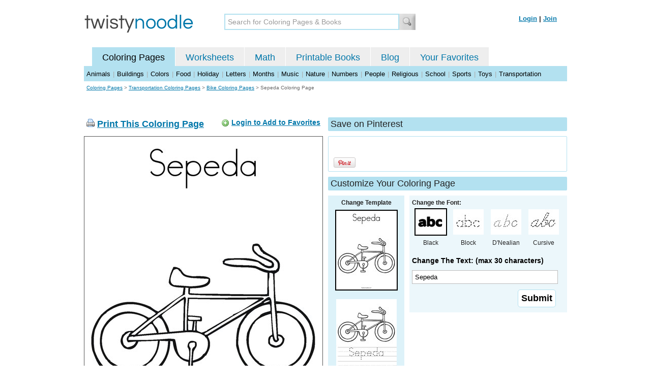

--- FILE ---
content_type: text/html; charset=utf-8
request_url: https://twistynoodle.com/sepeda-coloring-page/
body_size: 4307
content:
<!DOCTYPE html PUBLIC "-//W3C//DTD XHTML 1.0 Strict//EN" "https://www.w3.org/TR/xhtml1/DTD/xhtml1-strict.dtd">
<html xmlns="https://www.w3.org/1999/xhtml" xml:lang="en" lang="en">
<meta http-equiv="Content-Type" content="text/html; charset=UTF-8" />
<title>Sepeda Coloring Page - Twisty Noodle</title>
<meta name='description' content='Sepeda coloring page that you can customize and print for kids.' />
<meta name="viewport" content="width=1024" />



 

<link rel="shortcut icon" type="image/x-icon" href="https://s.twistynoodle.com/img/favicon.ico" />
<link rel="stylesheet" href="/media/css/blueprint/screen.css" type="text/css" media="screen, projection" />
<!--[if lt IE 8]>
<link rel="stylesheet" href="/media/css/blueprint/ie.css" type="text/css" media="screen, projection" />
<![endif]-->
<link rel="stylesheet" href="/media/css/main.css" type="text/css" media="screen, projection" />
<!--[if lt IE 8]>
<link rel="stylesheet" href="/media/css/ie_main.css" type="text/css" media="screen, projection" />
<![endif]-->

<link rel="stylesheet" href="/media/css/print.css" type="text/css" media="print" />
<script src="//ajax.googleapis.com/ajax/libs/jquery/1.8.2/jquery.min.js"></script>
<!-- Google tag (gtag.js) -->
<script async src="https://www.googletagmanager.com/gtag/js?id=G-HNMW7XM2F3"></script>
<script>
  window.dataLayer = window.dataLayer || [];
  function gtag(){dataLayer.push(arguments);}
  gtag('js', new Date());

  gtag('config', 'G-HNMW7XM2F3');
</script>
<script type="text/javascript" src="/media/c/js/b459587df25e.js"></script>
<script async src="https://pagead2.googlesyndication.com/pagead/js/adsbygoogle.js?client=ca-pub-2362531631404855" crossorigin="anonymous"></script>
<!-- BLOGHER ADS Begin header tag -->
<script type="text/javascript">
  var blogherads = blogherads || {};
  blogherads.adq = blogherads.adq || [];
</script>
<script type="text/javascript" async="async" data-cfasync="false" src="https://ads.blogherads.com/static/blogherads.js"></script>
<script type="text/javascript" async="async" data-cfasync="false" src="https://ads.blogherads.com/bh/41/412/412983/2151967/header.js"></script>
<!-- BLOGHER ADS End header tag -->

<script type="text/javascript" src="/media/c/js/989760fb1920.js"></script>
<script type="text/javascript">
  function print_this()
  {
      window.print();
  }
  </script>
  <script type="application/ld+json">
	{
	  "@context": "https://schema.org/", 
	  "@graph":[
	  {"@type": "BreadcrumbList", 
	  "itemListElement": [{
	    "@type": "ListItem", 
	    "position": 1, 
	    "name": "Coloring Pages",
	    "item": "https://twistynoodle.com/coloring-pages/"  
	  },{
	    "@type": "ListItem", 
	    "position": 2, 
	    "name": "Transportation Coloring Pages",
	    "item": "https://twistynoodle.com/coloring-pages/transportation/"  
	  },{
	    "@type": "ListItem", 
	    "position": 3, 
	    "name": "Bike Coloring Pages",
	    "item": "https://twistynoodle.com/coloring-pages/transportation/bikes/"  
	  }]
	},
	{
	  "@type": "CreativeWork",
	  "name": "Sepeda Coloring Page",
	  "learningResourceType": [
	    "lesson plan",
	    "learning activity",
	    "printed",
	    "worksheet"
	    ],
	  "audience": {
	    "@type": "EducationalAudience",
	    "educationalRole": "teacher"
	  },
	  "educationalAlignment": {
	    "@type": "AlignmentObject",
	    "alignmentType": "educationalLevel",
	    "educationalFramework": "US Grade Levels",
	    "targetName": "Elementary School",
	    "targetUrl": "http://purl.org/ASN/scheme/ASNEducationLevel/ElementarySchool"
	     
	  },
	  "url": "https://twistynoodle.com/sepeda-coloring-page/",
	  "image": {
	  		"@type": "ImageObject",
		  "author": "Twisty Noodle",
		  "requiresSubscription": false,
		  "isFamilyFriendly": true,
		  "thumbnailUrl": "https://s.twistynoodle.com/img/r/bike-3/sepeda/sepeda_coloring_page_png_120x155_q85.jpg?ctok=20120224193548",
		  "contentUrl": "https://s.twistynoodle.com/img/r/bike-3/sepeda/sepeda_coloring_page_png_468x609_q85.jpg?ctok=20120224193548",
		  "datePublished": "2012-02-24",
		  "description": "Sepeda coloring page that you can customize and print for kids.",
		  "name": "Sepeda Coloring Page"
		}
	}
	]
}
</script>

</head>
<body>
<div class="container">
<div class="span-24 logo-bar last">
  <div class="logo"><a href="/"><img src="https://s.twistynoodle.com/img/twisty_noodle_logo.png" alt="Home" /></a></div>
  <div class="search-box"><form action='/search/' id='search-form'><div><input type='text' name='q' id='search-input' maxlength='45' class='search-input searchinput-default' title='Search for Coloring Pages &amp; Books' /><input type="image" src="https://s.twistynoodle.com/img/search_new.jpg" class="search-button" value="Search" /></div></form></div>
  <div class="navbar-login">
    
  	<span><a href="/accounts/login/?next=/sepeda-coloring-page/" rel="nofollow">Login</a> | <a href="/accounts/register/" rel="nofollow">Join</a></span>
  	
  </div>
</div>
<div class="span-24 clear nav last">
		<ul class="nav-buttons">
      <li class="small-nav-spacer">&nbsp;</li>  
      <li class="button-on"><a href="/">Coloring Pages</a></li>
      <li class=""><a href="/worksheets/">Worksheets</a></li>
      <li class=""><a href="/math">Math</a></li>
      <li class=""><a href="/mini-books/">Printable Books</a></li>
      <li class=""><a href="/blog/">Blog</a></li>
      <li class=""><a href="/users/profile/" rel="nofollow">Your Favorites</a></li>
  </ul>
</div>
<div class="clear last navbar"><a href="/coloring-pages/animals/">Animals</a> | <a href="/coloring-pages/buildings/">Buildings</a> | <a href="/coloring-pages/colors/">Colors</a> | <a href="/coloring-pages/food/">Food</a> | <a href="/coloring-pages/holiday/">Holiday</a> | <a href="/coloring-pages/letters/">Letters</a> | <a href="/coloring-pages/months/">Months</a> | <a href="/coloring-pages/music/">Music</a> | <a href="/coloring-pages/nature/">Nature</a> | <a href="/coloring-pages/numbers/">Numbers</a> | <a href="/coloring-pages/people/">People</a> | <a href="/coloring-pages/religious/">Religious</a> | <a href="/coloring-pages/school-fun/">School</a> | <a href="/coloring-pages/sports/">Sports</a> | <a href="/coloring-pages/toys/">Toys</a> | <a href="/coloring-pages/transportation/">Transportation</a></div>




<div class="span-24 breadcrumb append-bottom quiet last"><a href="/coloring-pages/">Coloring Pages</a> &gt; <h2 class="quiet"><a href="/coloring-pages/transportation/">Transportation Coloring Pages</a></h2> &gt; <h2 class="quiet"><a href="/coloring-pages/transportation/bikes/">Bike Coloring Pages</a></h2> &gt; <h1 class="quiet">Sepeda Coloring Page</h1></div>
<div class="span-24 prepend-top append-bottom center last">
	<!-- BLOGHER ADS Begin 970x250 ad -->
	<div id="skm-ad-flexbanner"></div>
	<script type="text/javascript">
	  blogherads.adq.push(['flexbanner', 'skm-ad-flexbanner']);
	</script>
	<!-- BLOGHER ADS End 970x250 ad -->
</div>
<div class="span-24 last">
	<div class="span-12">
		<div class="clear last">
			<div class="art-header last" id="printbutton"><img src="https://s.twistynoodle.com/img/icons/printer.png" alt="print this" /> <a href="javascript:print_this()">Print This Coloring Page</a>
				<div class="favorite-button" id="favorite-button"><img src="https://s.twistynoodle.com/img/icons/add.png" alt="Add to Favorites" /> <a href="/accounts/login/?next=/sepeda-coloring-page/" rel="nofollow">Login to Add to Favorites</a></div>
			</div>
			<div class="grid-image clear last"><a href="javascript:print_this()"><img src="https://s.twistynoodle.com/img/r/bike-3/sepeda/sepeda_coloring_page_png_468x609_q85.jpg?ctok=20120224193548" alt="Bike Coloring Page" /></a></div>
			<div class="print-this append-bottom last"><img src="https://s.twistynoodle.com/img/icons/printer.png" alt="print this" /> <a href="javascript:print_this()">Print This Coloring Page</a> (it'll print full page)</div>
		</div>
	</div>
	<div class="span-12 last">
		<div class="section-header clear last">Save on Pinterest</div>
		<div class="social-box last">
			<div class="social-box-container clearfix">
				<ul class="social-buttons">	
					<li><br /><br /><a href="https://pinterest.com/pin/create/button/?url=https://twistynoodle.com/sepeda-coloring-page/&media=https://s.twistynoodle.com/img/r/bike-3/sepeda/sepeda_coloring_page_png_468x609_q85.jpg?ctok=20120224193548&description=Sepeda Coloring Page from TwistyNoodle.com" class="pin-it-button" always-show-count="true" count-layout="vertical" rel="nofollow"><img border="0" src="//assets.pinterest.com/images/PinExt.png" title="Pin It" /></a></li>
				</ul>
			</div>	
		</div>
		<div class="section-header clear last">Customize Your Coloring Page </div>
		<div class="span-4 template-selector">
			<div class="template-selector-body"><strong>Change Template</strong>
				<img alt="Sepeda Coloring Page" class="template-thumb selected" src="https://s.twistynoodle.com/img/r/bike-3/sepeda/sepeda_coloring_page_png_120x155_q85.jpg?ctok=20120224193548" />
				<a href="/sepeda-worksheet/"><img alt="Sepeda Worksheet" class="template-thumb" src="https://s.twistynoodle.com/img/r/bike-3/sepeda/sepeda_worksheet_png_120x155_q85.jpg?ctok=20120224193548" /></a>
				
			</div>
		</div>
		<div class="span-8 last">
			<div class="text-selector last">
				<div class="text-selector-body last">
					<form action="/coloring-pages/noodle-twister/" method="post" id="customizer"><input type='hidden' name='csrfmiddlewaretoken' value='AypRML7idbmGG0nhRzkW4UciEzVAq8ZB' /><input type="hidden" value="sepeda" name="rend" />
						<div class="span-8 last"><strong>Change the Font:</strong></div>
						<ul class="font-chooser">
							<li><img alt="Bold Black Font" class="selected" src="https://s.twistynoodle.com/img/black_outline_icon.jpg" /><br />Black</li>
							<li><a href="/sepeda-coloring-page/block_outline/" ><img alt="Block Outline Font" id="block_outline"  src="https://s.twistynoodle.com/img/block_outline_icon.jpg" /></a><br />Block</li>
							<li><a href="/sepeda-coloring-page/dnealian_outline/"><img alt="D'Nealian Outline Font" id="dnealian_outline" src="https://s.twistynoodle.com/img/dn_outline_icon.jpg" /></a><br />D'Nealian</li>
							<li><a href="/sepeda-coloring-page/cursive_outline/" ><img alt="Cursive Outline Font" id="cursive_outline"  src="https://s.twistynoodle.com/img/cursive_outline_icon.jpg" /></a><br />Cursive</li>
						</ul>
							<label class="clear black-label" for="caption">Change The Text: (max 30 characters)</label>
			      		  	<input type="text" class="your-text" maxlength="30" id="caption" name="caption" value="Sepeda" />
							<p class="test-selector-body-right"><input type="submit" value="Submit" /><input type="hidden" name="font" value="default" /></p>
					</form>
				</div>
		</div>
		<div class="ad-728x90 prepend-top append-bottom last">
			<!-- BLOGHER ADS Begin 300x250 ad -->
				<div id="skm-ad-medrec-1"></div>
				<script type="text/javascript">
				  blogherads.adq.push(['medrec', 'skm-ad-medrec-1']);
				</script>
			<!-- BLOGHER ADS End 300x250 ad -->
		</div>
		</div>
	</div>
</div>

<div class="section-header span-24 last">
		<strong>Other Great Ideas For Text:</strong>
</div>
<div class="text-selector-body append-bottom span-24 last">
	 <div class="carousel-main">
		<a href="javascript:nothing()" class="slprev"><img src="https://s.twistynoodle.com/img/new_resultset_previous.png" alt="previous" /></a>
		<a href="javascript:nothing()" class="slnext"><img src="https://s.twistynoodle.com/img/new_resultset_next.png" alt="next" /></a>
		<div class="carousel">
    		<ul>
			    
			    <li><a href="/be-safe-be-seen-coloring-page/" ><img src="https://s.twistynoodle.com/img/r/bike-3/be-safe-be-seen/be-safe-be-seen_coloring_page_png_120x155_q85.jpg?ctok=20120224193548" alt="Be Safe Be Seen!Coloring Page"/></a></li>
			    
			    <li><a href="/be-safe-4-coloring-page/" ><img src="https://s.twistynoodle.com/img/r/bike-3/be-safe-4/be-safe-4_coloring_page_png_120x155_q85.jpg?ctok=20120224193548" alt="Be Safe!Coloring Page"/></a></li>
			    
			    <li><a href="/bike-3-coloring-page/" ><img src="https://s.twistynoodle.com/img/r/bike-3/bike-3/bike-3_coloring_page_png_120x155_q85.jpg?ctok=20120224193548" alt="BikeColoring Page"/></a></li>
			    
			    <li><a href="/i-love-my-bike-2-coloring-page/" ><img src="https://s.twistynoodle.com/img/r/bike-3/i-love-my-bike-2/i-love-my-bike-2_coloring_page_png_120x155_q85.jpg?ctok=20120224193548" alt="I love my bike!Coloring Page"/></a></li>
			    
			    <li><a href="/i-see-a-bike-coloring-page/" ><img src="https://s.twistynoodle.com/img/r/bike-3/i-see-a-bike/i-see-a-bike_coloring_page_png_120x155_q85.jpg?ctok=20120224193548" alt="I see a bike.Coloring Page"/></a></li>
			    
			    
			    
			 </ul>
		  </div>
		  <div class="clear"></div> 
	</div>
</div>

<div class="span-24 append-bottom last">
	
		<div class="section-header last">Similar Coloring Pages</div>
		<ul class="page-list">
	<li>
		<ul class="list-item append-bottom table-cell-left">
	        		
            <li><a href="/b-is-for-bike-3-coloring-page/"><img src="https://s.twistynoodle.com/img/r/bike-2/b-is-for-bike-3/b-is-for-bike-3_coloring_page_png_144x187_q85.jpg?ctok=20211115161134" alt="B is for Bike Coloring Page" /></a></li>
            <li class="list-item-text"><a href="/b-is-for-bike-3-coloring-page/">B is for Bike Coloring Page</a></li>
            		
        </ul>
	</li>
	<li>
		<ul class="list-item append-bottom table-cell">
	        		
            <li><a href="/bicycle-5-coloring-page/"><img src="https://s.twistynoodle.com/img/r/bike/bicycle-5/bicycle-5_coloring_page_png_144x187_q85.jpg?ctok=20120224190224" alt="bicycle Coloring Page" /></a></li>
            <li class="list-item-text"><a href="/bicycle-5-coloring-page/">bicycle Coloring Page</a></li>
            		
        </ul>
	</li>
	<li>
		<ul class="list-item append-bottom table-cell">
	        		
            <li><a href="/downhill-coloring-page/"><img src="https://s.twistynoodle.com/img/r/bike-4/downhill/downhill_coloring_page_png_144x187_q85.jpg?ctok=20120224160219" alt="Downhill Coloring Page" /></a></li>
            <li class="list-item-text"><a href="/downhill-coloring-page/">Downhill Coloring Page</a></li>
            		
        </ul>
	</li>
	<li>
		<ul class="list-item append-bottom table-cell">
	        		
            <li><a href="/tricycle-coloring-page/"><img src="https://s.twistynoodle.com/img/r/tricycle/tricycle/tricycle_coloring_page_png_144x187_q85.jpg?ctok=20120224160238" alt="Tricycle Coloring Page" /></a></li>
            <li class="list-item-text"><a href="/tricycle-coloring-page/">Tricycle Coloring Page</a></li>
            		
        </ul>
	</li>
	<li>
		<ul class="list-item append-bottom table-cell">
	        		
            <li><a href="/u-u-u-27-coloring-page/"><img src="https://s.twistynoodle.com/img/r/u-unicycle/u-u-u-27/u-u-u-27_coloring_page_png_144x187_q85.jpg?ctok=20130107090134" alt="U U U Coloring Page" /></a></li>
            <li class="list-item-text"><a href="/u-u-u-27-coloring-page/">U U U Coloring Page</a></li>
            		
        </ul>
	</li>
	<li>
		<ul class="list-item append-bottom table-cell-right">
	        		
            <li><a href="/color-the-vehicles-coloring-page/"><img src="https://s.twistynoodle.com/img/r/transportation-colors/color-the-vehicles/color-the-vehicles_coloring_page_png_144x187_q85.jpg?ctok=20150910160906" alt="Color the Vehicles Coloring Page" /></a></li>
            <li class="list-item-text"><a href="/color-the-vehicles-coloring-page/">Color the Vehicles Coloring Page</a></li>
            		
        </ul>
	</li>
</ul>
	
</div>


<hr />
<div class="span-24 last">
<div class="ad-728x90 append-bottom last">
  <!-- BLOGHER ADS Begin Second 728x90 ad -->
  <div id="skm-ad-banner-2"></div>
  <script type="text/javascript">
    blogherads.adq.push(['banner', 'skm-ad-banner-2']);
  </script>
  <!-- BLOGHER ADS End Second 728x90 ad -->
</div>
</div>

<hr />
<div class="span-10 append-bottom">&copy; 2010-23 Twisty Noodle, LLC. All rights reserved.</div>
<div class="span-4 center"><a href="https://www.sheknows.com/channels/parenting" rel="nofollow"><img src="https://s.twistynoodle.com/img/sheknows_family.jpg" alt="sheknows logo" /></a></div>
<div class="span-10 append-bottom align-right last"><a href="/about_us/">About Us</a> | <a href="/blog/">Blog</a> | <a href="/contact_us/">Contact Us</a> | <a href="/terms_of_service/">Terms of Service</a> | <a href="/privacy/">Privacy Statement</a><br /><br />Built with &#9829; in California, USA</div>
</div>
<div class="holder"></div><div class="printer-page"><img src="https://s.twistynoodle.com/img/r/bike-3/sepeda/sepeda_coloring_page.png?ctok=20120224193548" alt="Sepeda Coloring Page" /></div>

<script type="text/javascript" src="https://assets.pinterest.com/js/pinit.js"></script>
</body>
</html>


--- FILE ---
content_type: text/html; charset=utf-8
request_url: https://www.google.com/recaptcha/api2/aframe
body_size: 264
content:
<!DOCTYPE HTML><html><head><meta http-equiv="content-type" content="text/html; charset=UTF-8"></head><body><script nonce="TEITc3JSaEqqMIU9av50WA">/** Anti-fraud and anti-abuse applications only. See google.com/recaptcha */ try{var clients={'sodar':'https://pagead2.googlesyndication.com/pagead/sodar?'};window.addEventListener("message",function(a){try{if(a.source===window.parent){var b=JSON.parse(a.data);var c=clients[b['id']];if(c){var d=document.createElement('img');d.src=c+b['params']+'&rc='+(localStorage.getItem("rc::a")?sessionStorage.getItem("rc::b"):"");window.document.body.appendChild(d);sessionStorage.setItem("rc::e",parseInt(sessionStorage.getItem("rc::e")||0)+1);localStorage.setItem("rc::h",'1768973273274');}}}catch(b){}});window.parent.postMessage("_grecaptcha_ready", "*");}catch(b){}</script></body></html>